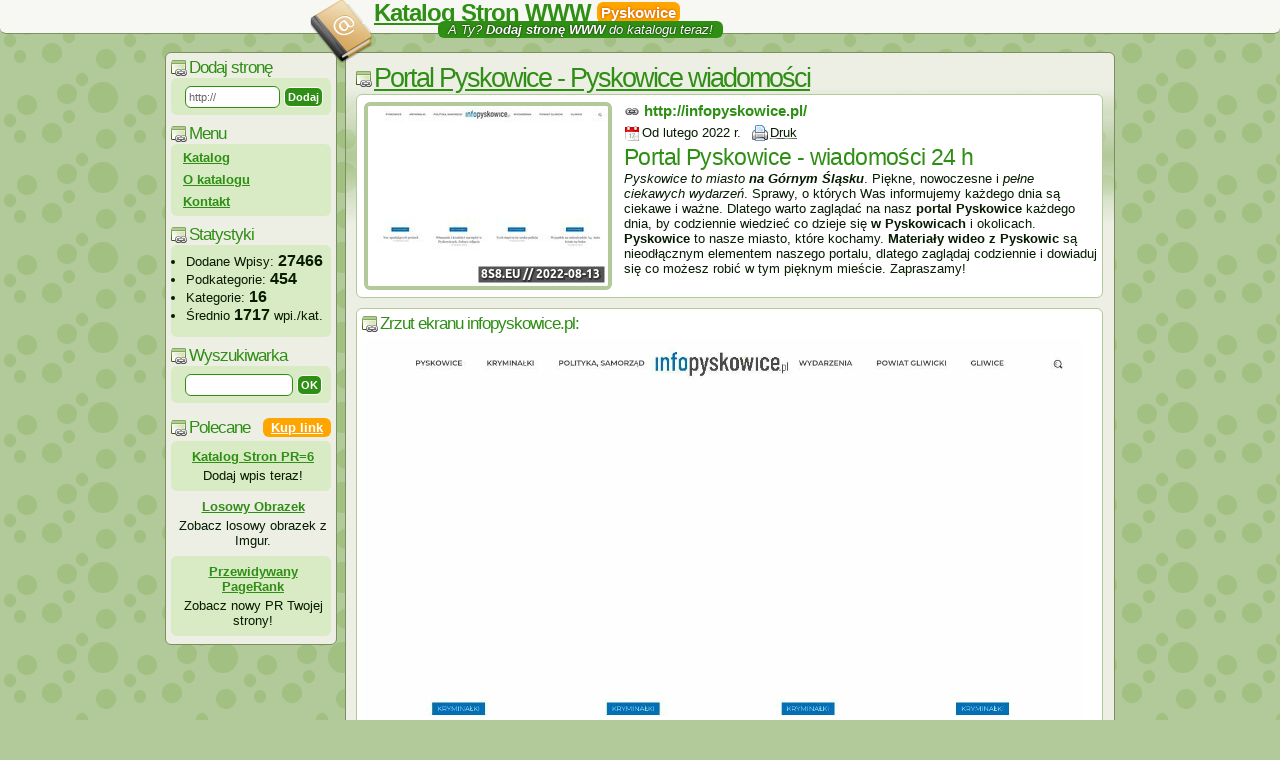

--- FILE ---
content_type: text/html; charset=ISO-8859-2
request_url: https://katalog.stronwww.eu/pyskowice-wiadomosci-s31290.html
body_size: 7903
content:
<!DOCTYPE html PUBLIC "-//W3C//DTD XHTML 1.1//EN" "http://www.w3.org/TR/xhtml11/DTD/xhtml11.dtd">
<html xmlns="http://www.w3.org/1999/xhtml">
	<head>
		<title>Pyskowice wiadomości - Katalog Stron WWW</title>
		<meta http-equiv="Content-Type" content="text/html; charset=ISO-8859-2" />
		<meta http-equiv="Content-Language" content="PL" />
		<meta http-equiv="X-UA-Compatible" content="IE=edge,chrome=1" />
		<meta name="viewport" content="width=device-width, initial-scale=1.0" />
		<meta name="description" content="Portal Pyskowice - wiadomości 24 h Pyskowice to miasto na Górnym Śląsku. Piękne, nowoczesne i pełne ciekawych wydarzeń. Sprawy, [...]" />
		<meta name="keywords" content="katalog stron www,pyskowice,info pyskowice,pyskowice wiadomości,portal pyskowice" />
		<meta name="copyright" content="Copyright &copy;2009-2025 SublimeStar.com Walerian Walawski - https://sublimestar.com/ " />
		<meta name="robots" content="index,follow" />
		<link rel="icon" href="/favicon.ico" type="image/png" />
		<link rel="dns-prefetch" href="https://tff.tf/" />
		<link rel="stylesheet" href="https://tff.tf/kswww/0.css?v=2" type="text/css" />
		<script type="text/javascript" src="https://tff.tf/kswww/1.js?v=4"></script>
	</head>
	<body>
		<div class="top">
			<h1 id="logo">
				<a href="/">Katalog Stron WWW</a>
				<em>Pyskowice</em>
				<small> &nbsp; A Ty? <strong>Dodaj stronę WWW</strong> do katalogu teraz! &nbsp; </small>
			</h1>
		</div>
<!--		<div style="width:950px;text-align:left;margin:0 auto">
			<div style="text-align:center;margin:-99px 0 9px 0">
				<div id="tads"></div>
            </div>
		</div>-->

<div class="main" style="width:950px">
<div style="float:left;width:180px">
<div class="left">

<h3 style="margin:0">Dodaj stronę</h3>
<form style="margin:0" action="https://katalog.stronwww.eu/dodaj-strone" method="post">
<div style="margin:0">
<input type="hidden" name="option" value="add_link" />
<input type="text" class="search" style="width:87px" name="url" value="http://" />
<input type="submit" class="button" value="&nbsp;Dodaj&nbsp;" />
</div>
</form>

<h3>Menu</h3>
<div id="menu">
<a href="/">Katalog</a>
<a href="/katalog-stron-www">O katalogu</a>
<a href="/katalog-stron-www#kontakt">Kontakt</a>
</div>


<h3>Statystyki</h3>
<div>
	<ul style="text-align:left;padding-top:4px">
		<li>Dodane Wpisy: <b style="font-size:16px">27466</b></li>
		<li>Podkategorie: <b style="font-size:16px">454</b></li>
		<li>Kategorie: <b style="font-size:16px">16</b></li>
		<li>Średnio <b style="font-size:16px">1717</b> wpi./kat.</li>
	</ul>
</div>

<h3>Wyszukiwarka</h3>
<form name="search" action="/" method="post" onsubmit="return find()">
<div><input type="text" name="szukaj" class="search" value="" /> <input type="button" value="&nbsp;OK&nbsp;" onclick="find()" class="button" /></div></form>

<script type="text/javascript" charset="ISO-8859-2" src="https://ads.sublimestar.com/ad/katalog.stronwww.eu.js?f7nlsx"></script>

<!-- /LB -->
</div>
</div>

<div style="float:left;width:770px"><div id="rb">

<h1 id="eTitle">Portal Pyskowice - Pyskowice wiadomości</h1>
<div class="link_block" style="max-height:2048px;height:auto;overflow:auto">
<span><img src="https://8s8.eu/images/infopyskowice.pl_8s8.eu_thumbnail.jpg" alt="Miniaturka strony Pyskowice wiadomości" /></span>
<a href="http://infopyskowice.pl/" id="goOut">http://infopyskowice.pl/</a><br />
<script>eTitle();</script>
<span class="date" title="2022-02-23 20:17:16">Od lutego 2022 r.</span> <a href="/pyskowice-wiadomosci-31290-druk" class="print">Druk</a>
<span class="entry-md">
<h1>Portal Pyskowice - wiadomości 24 h</h1>
<p><em>Pyskowice to miasto <strong>na Górnym Śląsku</strong></em>. Piękne, nowoczesne i <em>pełne ciekawych wydarzeń</em>. Sprawy, o których Was informujemy każdego dnia są ciekawe i ważne. Dlatego warto zaglądać na nasz <strong>portal Pyskowice</strong> każdego dnia, by codziennie wiedzieć co dzieje się <strong>w Pyskowicach</strong> i okolicach. <strong>Pyskowice</strong> to nasze miasto, które kochamy. <strong>Materiały wideo z Pyskowic</strong> są nieodłącznym elementem naszego portalu, dlatego zaglądaj codziennie i dowiaduj się co możesz robić w tym pięknym mieście. Zapraszamy!</p>
</span></div>



<div class="link_block" style="max-height:2048px;height:auto;overflow:auto">
<h3 style="margin:0 0 4px 0">Zrzut ekranu infopyskowice.pl:</h3>
<a href="https://8s8.eu/images/infopyskowice.pl_8s8.eu_screenshot.jpg" rel="nofollow"><img src="https://8s8.eu/images/infopyskowice.pl_8s8.eu_screenshot.jpg" alt="Zrzut ekranu " style="max-width: 98%;" /></a>
</div>

<h3 style="margin:9px 0 0 0;float: left;">Strona w 5 katalogach tematycznych:</h3><ol id="ecl"><li><a href="/internet-k7.html"><strong>Internet</strong></a> <g:plusone size="small" href="https://katalog.stronwww.eu/internet-k7.html"></g:plusone><br> <p style="font-size:22px;font-weight:bold;float:left;padding:0;margin:-5px 0 12px -12px;background:none;color:black">&rarr;</p> <a href="/miasta-i-regiony-p793.html">Miasta i regiony</a></li><li><a href="/wojewodztwa-k10.html"><strong>Województwa</strong></a> <g:plusone size="small" href="https://katalog.stronwww.eu/wojewodztwa-k10.html"></g:plusone><br> <p style="font-size:22px;font-weight:bold;float:left;padding:0;margin:-5px 0 12px -12px;background:none;color:black">&rarr;</p> <a href="/slaskie-p108.html">Śląskie</a></li><li><a href="/wojewodztwa-k10.html"><strong>Województwa</strong></a> <g:plusone size="small" href="https://katalog.stronwww.eu/wojewodztwa-k10.html"></g:plusone><br> <p style="font-size:22px;font-weight:bold;float:left;padding:0;margin:-5px 0 12px -12px;background:none;color:black">&rarr;</p> <a href="/opolskie-p95.html">Opolskie</a></li><li><a href="/uslugi-k12.html"><strong>Usługi</strong></a> <g:plusone size="small" href="https://katalog.stronwww.eu/uslugi-k12.html"></g:plusone><br> <p style="font-size:22px;font-weight:bold;float:left;padding:0;margin:-5px 0 12px -12px;background:none;color:black">&rarr;</p> <a href="/fotograficzne-p159.html">Fotograficzne</a></li><li><a href="/inne-k29.html"><strong>Inne</strong></a> <g:plusone size="small" href="https://katalog.stronwww.eu/inne-k29.html"></g:plusone><br> <p style="font-size:22px;font-weight:bold;float:left;padding:0;margin:-5px 0 12px -12px;background:none;color:black">&rarr;</p> <a href="/informacje-media-p856.html">Informacje, media</a></li></ol>
<h3 style="display:block;float:left;width:732px;padding:2px 0 0 22px;margin:-15px 0 0 0">Podobne strony WWW z katalogu: <script>document.write("<"+"form action='"+parent.location.href+"' method='post' style='display:block;float:right;margin:-9px 0 0 0'><"+"input type='submit' value=' &#187; Odśwież listę stron WWW ' name='cache'><"+"/form>");</script></h3>
<div id="related"><p>Łącznie <strong>15 stron(y) WWW</strong> powiązane z <strong>infopyskowice.pl</strong>:</p><div><h3><em>Szczeniaki24.pl:</em> <a href="/szczeniaki24-pl-centrum-wiedzy-o-psach-s42.html">szczeniaki24.pl - Centrum wiedzy o psach</a></h3><div><span class="date" title="2008-11-23 17:01:31">W katalogu od listopada 2008 roku.</span> <a href="/szczeniaki24-pl-centrum-wiedzy-o-psach-42-druk" class="print">Druk</a></div><p>Strona dla miłośników psów, porady na temat wychowania, szkolenia, pielęgnacji, karmienia, krycia suki, ciąży oraz porodu. Na stronie również ciekawostki ze świata psów oraz galerie szczeniąt i psów dorosłych. Siberian husky, Doberman.</p></div><div><h3><em>Lingoit.eu:</em> <a href="/lingo-systemy-informatyczne-s73.html">Lingo Systemy <strong>info</strong>rmatyczne</a></h3><div><span class="date" title="2008-11-28 09:48:24">W katalogu od listopada 2008 roku.</span> <a href="/lingo-systemy-informatyczne-73-druk" class="print">Druk</a></div><p>Zajmujemy się tworzeniem i wdrażaniem wysokiej klasy oprogramowania służącego do kompleksowego zarządzania firmą. Z myślą o jakości i efektywności pracy w państwa firmie tworzymy także programy dedykowane (na zamówienie), opracowywane i przystosowane specjalnie do wymogów Waszego przedsiębiorstwa, które mogą być rozbudowywane w miarę rozwoju firmy. Stworzone przez nas programy mogą być zintegrowane z systemami już działającymi. Nasi pracownicy nie tylko wdrożą oprogramowanie, ale i przeszkolą personel, aby korzystanie z systemu było proste i efektywne.</p></div><div><h3><em>Infom.pl:</em> <a href="/punkt-informacji-medycznej-infom-s8418.html">Punkt <strong>info</strong>rmacji Medycznej - <strong>info</strong>M</a></h3><div><span class="date" title="2010-05-14 07:24:24">W katalogu od maja 2010 roku.</span> <a href="/punkt-informacji-medycznej-infom-8418-druk" class="print">Druk</a></div><p>Jesteśmy firmą działającą na rynku promocji usług medycznych od 1999 roku. Do 2006 roku wydawaliśmy <strong>info</strong>rmator teleadresowy &quot;Usługi Medyczne&quot;, który ukazywał się bezpłatnie w aptekach na terenie 7 województw. Aktualnie posiadamy około stu pięćdziesięciu tablic formatu A1 i B2, które są umieszczone w aptekach w: Brzegu, Kielcach, Lublinie, Opolu, Puławach, Radomiu i Rzeszowie. Tablice są przeznaczone na Punkt <strong>info</strong>rmacji Medycznej i pełnią rolę stacjonarnego <strong>info</strong>rmatora o gabinetach lekarskich, przychodniach oraz innych placówkach medycznych działających w okolicy. Oprócz udostępnienia tych <strong>info</strong>rmacji w aptekach plakat <strong>info</strong>rmacyjny wyświetla się na naszej stronie firmowej. Niezależnie od tablic w aptekach przygotowujemy serwisy internetowe, które mieszkańcom Opola, Radomia czy Lublina dostarczają <strong>info</strong>rmacji o usługach medycznych w ich regionie. <b>Stomatolog Opole</b> idąc dalej <b>Stomatolog Radom</b> czy, też <b>Stomatolog Lublin</b> to strony, które prezentują ofertę lekarzy stomatologów i poradni stomatologicznych oraz udostępniają dane pozwalające na kontakt z lekarzem. Zapraszamy.</p></div><div><h3><em>Ensi.net:</em> <a href="/ensi-audyt-it-s97.html">ENSI - Audyt IT</a></h3><div><span class="date" title="2008-12-04 11:05:00">W katalogu od grudnia 2008 roku.</span> <a href="/ensi-audyt-it-97-druk" class="print">Druk</a></div><p>European Network Security Institute (ENSI) - najbardziej doświadczony w kraju personel liderów rynku w dziedzinie bezpieczeństwa , który od ponad 10 lat asystuje firmom produktywnie usuwać problemy uzależnione od bezpieczeństwem <strong>info</strong>rmacji. ENSI utworzona 03.1998 w wyniku przeobrażenia IBS (Instytutu Bezpieczeństwa Sieciowego) będącego na rynku od stycznia 1996 r., który jako pierwszy na rynku: Sprawdzaliśmy Rządową Sieć Wyborczą podczas referendum konstytucyjnego i wyborów parlamentarnych (1997r.). W trakcie przeszło wielu lat naszej działalności przeprowadziliśmy powyżej 100 kompletnych wdrożeń Polityki Bezpieczeństwa <strong>info</strong>rmacji doprowadziliśmy blisko dwieście organizacji do możliwości wypełnienia wymogu ochrony danych osobowych, przeprowadziliśmy 400 audytów BSI zorganizowaliśmy wiele naukowych konferencji oraz przeszkoliliśmy dwadzieścia tysięcy osób z różnorakich firm na wyspecjalizowanych warsztatach Zorganizowaliśmy pierwszą w Polsce międzynarodowy konferencję z dziedziny bezpieczeństwa <strong>info</strong>rmacji i systemów <strong>info</strong>rmatycznych (InterSec.con 1996 r.) Wykonaliśmy pierwszy obligacyjny w kraju test penetracyjny dla pierwszego powstałego w naszym kraju domu maklerskiego w sieci internet Testujemy zgodność z normami:audyt HP-UX,Ochrona danych,test penetracyjny,penetracyjne testy bezpieczeństwa,zabezpieczenia systemu <strong>info</strong>rmatycznego, linux, administrator bezpieczeństwa <strong>info</strong>rmacji,ADO,</p></div><div><h3><em>Waltronik.com:</em> <a href="/waltronik-com-przegrywanie-filmow-8mm-i-kaset-vhs-na-dvd-s99.html">WALTRONIK.COM Przegrywanie filmów 8mm i kaset VHS na DVD.</a></h3><div><span class="date" title="2008-12-04 11:41:17">W katalogu od grudnia 2008 roku.</span> <a href="/waltronik-com-przegrywanie-filmow-8mm-i-kaset-vhs-na-dvd-99-druk" class="print">Druk</a></div><p>Usługi <strong>info</strong>rmatyczne, fotograficzne i wideo: Serwis komputerów, wideofilmowanie, regeneracja starych zdjęć, skanowanie zdjęć, slajdów, negatywów, przegrywanie (kopiowanie, zgrywanie) kaset VHS, VHSC, Video8, Digital8, miniDv, taśm filmowych (celuloid) 8mm i super8 na DVD + montaż.</p></div><div><h3><em>Finanse.tuiteraz24.pl:</em> <a href="/finanse-tu-i-teraz-24-pl-informacje-finansowe-s8305.html">Finanse tu i teraz 24.pl - <strong>info</strong>rmacje finansowe</a></h3><div><span class="date" title="2010-05-06 12:18:08">W katalogu od maja 2010 roku.</span> <a href="/finanse-tu-i-teraz-24-pl-informacje-finansowe-8305-druk" class="print">Druk</a></div><p>Najnowsze <strong>info</strong>rmacje finansowe. Polska gospodarka, biznes, finanse, giełda, inwestycje, lokaty, akcje, banki, podatki, emerytury i ubezpieczenia, leasing, kredyt hipoteczny, inwestycje, lokaty, akcje, banki, podatki, ubezpieczenia, emerytury, leasing, handel, rozliczenia vat, rozliczenia pit, zus, nbp, ofe, gpw, wig20, kapitał, działalność gospodarcza, kursy walut. Kredyty mieszkaniowe, kredyty hipoteczne, kredyty obrotowe i konsumenckie. Porady finansowe i biznesowe. Wszystkie najważniejsze <strong>info</strong>rmacje finansowe i biznesowe tu i teraz w jednym serwisie.</p></div><div><h3><em>Budoinf.pl:</em> <a href="/uslugi-ogolnobudowlane-i-informatyczne-s6370.html">Usługi ogólnobudowlane i <strong>info</strong>rmatyczne</a></h3><div><span class="date" title="2009-10-20 00:04:26">W katalogu od października 2009 roku.</span> <a href="/uslugi-ogolnobudowlane-i-informatyczne-6370-druk" class="print">Druk</a></div><p>Marzysz o ciepłym przytulnym mieszkaniu a może masz zamiar wybudować własny dom. Skontaktuj się z nami. Specjalizujemy się w budownictwie jednorodzinnym. Budujemy, remontujemy i wykańczamy wnętrza. Zajmujemy się tworzeniem stron WWW, wymianą poszczególnych podzespołów komputera, instalacją i reinstalacją systemów operacyjnych. Naszym najważniejszym celem jest zadowolenie klienta.Doradzamy na każdym etapie prac. Do każdego zlecenia podchodzimy indywidualnie. Usługi wymagające dojazdu wykonujemy głównie na terenie miasta Bielsko-Biała i okolic. <b>Usługi ogólnobudowlane</b> oraz <b>usługi <strong>info</strong>rmatyczne</b>...</p></div><div><h3><em>Krs-odpisy.twojeoferty.pl:</em> <a href="/odpisy-z-krs-krajowy-rejestr-sadowy-s6308.html">Odpisy z KRS - Krajowy Rejestr Sądowy</a></h3><div><span class="date" title="2009-10-08 14:30:05">W katalogu od października 2009 roku.</span> <a href="/odpisy-z-krs-krajowy-rejestr-sadowy-6308-druk" class="print">Druk</a></div><p>Odpisy z KRS - Krajowy Rejestr Sądowy, wypisy i odpis z Księgi wieczystej. Wypis z Krajowego Rejestru Sądowego i Księgi Wieczystej w 24h. Zamów odpis pełny lub aktualny z krs. Jeśli Państwu potrzebny jest odpis któregokolwiek dokumentu z Krajowego Rejestru Sądowego (KRS), Centralnej <strong>info</strong>rmacji Ksiąg Wieczystych, Ewidencji Działalności Gospodarczej (EDG), bądź Rejestru Zastawów, to trafiliście Państwo na właściwą stronę. Działalność polega bowiem na szybkim uzyskaniu i dostarczeniu wszelkich niezbędnych Klientowi dokumentów KRS bez narażania go na stres i stratę czasu. Wielu naszych Klientów zwykło mawiać &quot;czas to pieniądz&quot;. Serwis KRS-odpisy.twojeoferty.pl obraca te słowa w czyn, dostarczając zamówione dokumenty zawsze na czas i w miejsce wskazane przez Klienta. Odpisy z KRS, lub innych rejestrów dostarczamy w 24 godziny. Po co tracić pół dnia na stanie w kolejkach po odpis z KRS i wypełniać niezrozumiałe dokumenty urzędowe skoro wystarczy wypełnić prosty formularz zamówienia i skorzystać z oferty KRS-odpisy.twojeoferty.pl.</p></div><div><h3><em>Openservice.waw.pl:</em> <a href="/openservice-serwis-komputerowy-pogotowie-komputerowe-warszawa-s6359.html">OpenService - serwis komputerowy, pogotowie komputerowe, Warszawa</a></h3><div><span class="date" title="2009-10-18 14:36:04">W katalogu od października 2009 roku.</span> <a href="/openservice-serwis-komputerowy-pogotowie-komputerowe-warszawa-6359-druk" class="print">Druk</a></div><p>Serwis komputerowy i naprawa komputerów, Warszawa. Pogotowie komputerowe 24H z dojazdem 7 dni w tygodniu. Rozwiązywanie wszelkich problemów z komputerami, siecią i Internetem. Atrakcyjna oferta współpracy dla firm, rabaty, promocje. Administracja istniejącymi stronami WWW. Zapewniamy pełną obsługę w krótkim czasie, często jeszcze w dniu zgłoszenia awarii. Szczególnie polecamy się osobom prywatnym i firmom z północno zachodniej warszawy i okolic, ale działamy na obszarze całej aglomeracji. Zapraszamy do kontaktu.</p></div><div><h3><em>Ktinet.pl:</em> <a href="/ktinet-obsluga-informatyczna-firm-s8237.html">KTInet - Obsługa <strong>info</strong>rmatyczna firm</a></h3><div><span class="date" title="2010-04-30 10:12:07">W katalogu od kwietnia 2010 roku.</span> <a href="/ktinet-obsluga-informatyczna-firm-8237-druk" class="print">Druk</a></div><p>KTInet - Obsługa <strong>info</strong>rmatyczna firm, serwis komputerowy, diagnostyka i naprawa komputerów, drukarek, sklep komputerowy. Sieci komputerowe, centrale telefoniczne, telefonia VoIP, outsourcing IT Zielona Góra. Firma KTInet oferuje usługi kompleksowego wsparcia <strong>info</strong>rmatycznego, usługi kierowane są do sektora małych i średnich przedsiębiorstw bez względu na rozmiar infrastruktury tele<strong>info</strong>rmatycznej jaką dysponuje klient. Celem nadrzędnym firmy jest utrzymywanie wysokiej jakości oferowanych usług. Sieci Lan Wifi, usługi internetowe. Dojazd do klienta. Zapraszamy na www.ktinet.pl, email: biuro@ktinet.pl, tel. 68 414 54 58</p></div><div><h3><em>Programigo.pl:</em> <a href="/programigo-tylko-najlepsze-oprogramowanie-s5311.html">ProgramiGO - tylko najlepsze oprogramowanie</a></h3><div><span class="date" title="2009-05-17 11:15:18">W katalogu od maja 2009 roku.</span> <a href="/programigo-tylko-najlepsze-oprogramowanie-5311-druk" class="print">Druk</a></div><p>Szukasz dobrego, w pełni sprawnego a przede wszystkim bezpiecznego programu? http://www.programigo.pl/ jest takim serwisem, w którym znajdziesz, tego programu, którego aktualnie szukasz. W Internecie pełno jest stron z darmowym oprogramowaniem, ale nie zawsze jest ono sprawdzone, dokładnie opisanie, nie posiada tzw. screenów. Ciężko odnaleźć jest również na jakim sprzęcie działa dany program. Jednak administratorzy programigo.pl spełniają każde wymagania. Strona zawiera dokładne opisy, w jakim języku działa program , jakie wymagania sprzętowe są potrzebne jak również bezpieczne w pełni bezpieczne oprogramowanie sprawdzone przez administratora.</p></div><div><h3><em>Ncti.pl:</em> <a href="/komputery-krakow-s800.html">Komputery Kraków</a></h3><div><span class="date" title="2009-01-16 00:15:55">W katalogu od stycznia 2009 roku.</span> <a href="/komputery-krakow-800-druk" class="print">Druk</a></div><p>Serwis komputerowy, pogotowie <strong>info</strong>rmatyczne, strony WWW - tworzenie, szkolenia komputerowe, wynajem <strong>info</strong>rmatyków, sieci komputerowe - montaż i konfiguracja, telefonia VoIP i inne usługi komputerowe. Kraków, Wieliczka i okolice. Oferujemy dojazd do klienta. Zrzeszeni jesteśmy w Powiatowym Cechu Rzemiosł Różnych w Wieliczce obok Krakowa. Zapraszamy do korzystania z naszych usług: NCTI - WWW.NCTI.PL</p></div><div><h3><em>Torun24.tv:</em> <a href="/torun-zabytki-s642.html">Toruń zabytki</a></h3><div><span class="date" title="2009-01-02 14:05:07">W katalogu od stycznia 2009 roku.</span> <a href="/torun-zabytki-642-druk" class="print">Druk</a></div><p>Masz ochotę na wirtualny spacer po toruńskiej Starówce lub wirtualny rejs statkiem po Wiśle? Chcesz dowiedzieć się więcej o odkryciu w Collegium Maius? Zapraszamy na kanał &quot;Zabytki&quot; w multimedialnym portalu Torun24.tv. Znajdziesz w nim krótkie filmiki na temat najciekawszych zabytków Torunia.</p></div><div><h3><em>Torun24.tv:</em> <a href="/rozrywka-torun-s763.html">Rozrywka Toruń</a></h3><div><span class="date" title="2009-01-12 18:20:20">W katalogu od stycznia 2009 roku.</span> <a href="/rozrywka-torun-763-druk" class="print">Druk</a></div><p>Sprawdź, co się dzieje w Twoim mieście. Najciekawsze miejsca i imprezy w Toruniu. Rozrywka, kultura i rekreacja. Podpowiadamy jak ciekawie spędzić wolny czas, gdzie się dobrze zabawić, gdzie dobrze zjeść. Obejrzyj nasze propozycje przedstawione w formie ciekawych kilkuminutowych filmików.</p></div><div><h3><em>Wmikolowie.pl:</em> <a href="/wmikolowie-pl-portal-miejski-strona-glowna-s941.html">wMikolowie.pl - portal miejski - Strona Główna</a></h3><div><span class="date" title="2009-01-24 13:52:52">W katalogu od stycznia 2009 roku.</span> <a href="/wmikolowie-pl-portal-miejski-strona-glowna-941-druk" class="print">Druk</a></div><p>wMikolowie.pl - portal miejski - serwis <strong>info</strong>rmacyjno reklamowy miasta Mikołów, katalog firm, ogłoszenia drobne, kultura, rozrywka wmikolowie, aktualności, galerie zdjęć z Mikołowa, nieruchomości, biznes, <strong>info</strong>rmacje społeczno- gospodarcze, oferty pracy,</p></div></div></div></div>
</div>

<br clear="both">
<div class="foot"><br />
Korzystając z <em>Katalogu Stron WWW</em> akceptujesz jego regulamin. Statystyki wizyt robotów wyszukiwarek wskazują ilości przybliżone.<br />
Powered by: <a href="http://mini.otwarty.pl/" rel="nofollow">skrypt katalogu otwarty.pl mini</a>. Copyright &copy; 2009-2025 <a href="https://sublimestar.com/" rel="nofollow">Sublime<b>&#9733;</b>Star.com Walerian Walawski</a>.</div>
</div>
</body>
</html>


--- FILE ---
content_type: text/css; charset=utf-8
request_url: https://tff.tf/kswww/0.css?v=2
body_size: 4725
content:
*{font-family:Tahoma,Arial,Helvetica,sans-serif;font-size:13px;margin:0;padding:0;border-radius:6px;}
html,body{text-align:center;background:url([data-uri]%3D%3D) #B2C999;color:#061C00;}
p{margin:0 0 10px 0;}
ul,ol{padding:0 0 0 15px;margin:0 0 10px 0;}
ul{list-style-type:disc;}
small{font-size:11px;}
blockquote{padding:0 0 0 24px;opacity:0.8;}
abbr{cursor:help;border-bottom:1px dotted #666666;}
h1,h2,h3,h4,h5,h6{letter-spacing:-2px;font-weight: normal;}
h1,#eTitle a{font-size:27px;font-weight:normal;color:#2F8F14;text-decoration:none;background:url(https://tff.tf/kswww/icon.png) no-repeat left center;padding-left:18px;}
h1 a{font-size:27px;}
h3,#sublimeAds em{letter-spacing:-1px;font-size:17px;font-weight:normal;color:#2F8F14;text-decoration:none;background:url(https://tff.tf/kswww/icon.png) no-repeat left center;padding-left:18px;}
a{font-weight:bold;color:#2F8F14;}
img,iframe{border:0;border-radius:0;}
#home-promoted{
    display: block;
	float: left;
	width: 100%;
	padding: 0;
    margin: 2px 0 12px 0;
}
#home-promoted li{
	border: 1px solid #7A9061;
	overflow: hidden;
	display: block;
	float: left;
	width: 220px;
	font-size: 16px;
	padding: 4px 8px;
	margin: 3px 3px 0 0;
	background: #fff;
}
#tads{width:806px;height:103px;float:left;display:block;padding:29px 0 0 0;}
#tads iframe{border-radius:6px;}
.abc{background: #f3f8e2 !important;}
.date{font-size:13px;font-weight:normal;text-decoration:none;background:url([data-uri]%3D) no-repeat 0 2px;padding:1px 4px 1px 18px;cursor:help;}
.https{font-size:13px;font-weight:normal;text-decoration:none;background:url([data-uri]%2F9hAAABoUlEQVQ4T6XTP2yNURzG8c9pExGVJuLvLULYDK1gYrOIWIhBdCIMZjQiUT2vthLSGEQMYjBIGMRkZCBYDFJ%2FIjo01KCJiTDVdeS9931v35ubm0ic7Zzn%2BX3f5%2Fee3wn%2Bc4WO%2Bgnr1Z30x35sFuSez3iMW6JP1Zp2QOaQ5AYGugT7Jjktc7fUFwHRQTxAb6V4Dgmb2oDBsDH38rMmYMwawTTWNfZJElzAO6EB3CK5UoF%2Fx6BorgnInJdcrnzlpWBK8rAAHsUxwb6K56roXJnguWBPRXyLPH4Z%2FQtWY1fLk7yW2dEERLlhQyt%2BjwOSp%2Fob%2FTfXDzvxBEsK31eZgU4Adck2mRnRFFaITphUs2AGywvkvKhWAl5gdyHU9Rhy0XuZEUm%2FaNSEjX77gL7CNy3aXv7EUcmlFmAxwVJ9eo34ZdJaC2axrPBdE51pAprx3mBVIT7CK8FC40rzvpNBweFC%2F4kh0eziIGWOSO63DUz3zXHRnVxuH%2BUxw7guWNmlNh%2Bgs6Lbpd75mMZtVXcKeyW14jHN45leN436WIV3Av6xh9L2F5inchFJGGVZAAAAAElFTkSuQmCC) no-repeat 4px 1px;padding:1px 4px 1px 22px;cursor:help;}
.print{font-size:13px !important;color:#061C00;font-weight:normal;text-decoration:underline;background:url([data-uri]%2F9hAAACtklEQVQ4T32TX0hTcRTHv7%2FN%2BQdsKY0110O9SaU9zLEWNcFqk1Uvvgz6M6j1Ym6wPehDjoxJlCOYtlgQFD6IRgiivgyKTHJJ1MS4WU%2BrhNgmbZQ2ndv994t7LdMaHbj3nt%2F3nPP5HX73dwi2mPXai4sV6vLzSoITAAgICqAEgsBXfM%2FSey9vH%2FNszZd8slWw34yxQ54mlUJBQOlGRPpmVlmMxJeR%2FlxYTyYStdG7p4q%2F67YBzgRn88OepqrEN6VUCk4QwfIUpr0qvM9QRN%2BmMDWTeDR16%2Fi5koDTwdn1EU9T5ScJQLAJ2FPNYUeVEoIg4kL%2FHP%2B0t1n1DyAUClU94w4vD7uN5V9%2BSAAClhfBCRS5PAdWFHF0nwqO0Bt257twzejo6PrmGQQCgcsABt5UnqwechuxlFNBBIVAKViOIs8J4EQRBn0Zzva%2FRu2HyGqxWPSNjY09JIFAwFpXV%2FfEYDCg9zmHwSsGZFZVkM6QFyhESpHnRdk%2FsJvAeWcOV5t5TExMgGEYmwRg2traGrVaLSKRyN9%2FqeTa7XYjkUggHA5%2FlABFv99fLmXOz8%2Bjvr7%2Bv5CFhQWYTCY5p7Ozk5Kenh7q9%2FtlYXJyEkajEdlstiREo9EgFovB4XDI8fb2dpDu7m7qdDplYXp6Gi0tLUin0yUBOp0O0WgUdrv9D6Crq4vabDZZYBgGra2tSCaTJQF6vR7j4%2BMwm81y3Ov1gvh8Pmq1WmVhcXFxs%2F1CoYC1tTXkcjmsrKzID6UUDQ0N8iaS%2BXw%2BkI6ODsFisSjUajXi8Tj2HzyEXRptyQ4yX5dwo%2Fc6gsEgUqkU%2Bvr6QFwu132e54%2BwLNtYZfEi4jIgz0qTAPkOCII0EwIEUYSuphLuB3OYGXBK3TCEkMfbhulS5JVQplQo5OpftuFuvAkh4HlRHPSYpWmT7ScWA0B6jQL23wAAAABJRU5ErkJggg%3D%3D) no-repeat 4px 1px;padding:1px 4px 1px 22px;}
#goOut{font-size:15px;text-decoration:none;background:url([data-uri]%3D%3D) no-repeat 0 2px;padding:0 4px 1px 20px;}
#eTitle{text-decoration:underline;}
#eTitle a{background:none;padding-left:0;}
#related div{border:1px solid #B2C999;background:#FFF;padding:5px;margin:0 0 10px 0;}
#related div div{border:0;padding:2px 0 4px 0;margin:0;}
#related div h3 a,#related div h3 em{font-style:normal;letter-spacing:0;font-size:15px;}
#related div strong{font-size:16px;background:#FFFFC0;}
.lowImg{margin:0 3px -3px 3px;}
.search{border:1px solid #2F8F14;background-color:#fff;width:100px;height:14px;padding:3px;font-size:11px;color:#666666;margin:5px 0 0 5px;}
.search:hover{border:1px solid #FFA500;}
.button,input[type="button"],input[type="submit"]{border:1px solid #fff;background:#2F8F14;height:20px;color:#fff;font-size:11px;font-weight:bold;margin:5px 0;cursor:pointer;}
.w100{width:100%;}
.wpis{border-bottom:1px solid #7A9061;border-left:none;border-right:none;border-top:none;padding:2px;font-size:13px;color:#2F8F14;height:12px;background-color:#EDEFE5;margin-left:3px;}
.area{border-bottom:1px solid #7A9061;border-left:none;border-right:none;border-top:none;padding:2px;font-weight:normal;font-size:11px;color:#2F8F14;background-color:#EDEFE5;}
.top{text-align:center;height:60px;padding:0;margin:0 auto;}
.main{font-size:13px;border:0;padding:0 0 0 0;margin:0 auto;}
.foot{font-size:11px;border:0;letter-spacing:1px;padding:10px;text-align:center;}
.foot a,.foot em{font-size:11px;}
.foot a{letter-spacing:0;}
.left{width:160px;text-align:left;border:1px solid #7A9061;background:#EDEFE5;padding:5px;margin:0;}
.left iframe{margin:-2px 12px;}
.left h3{margin:9px 0 0 0;}
.left div{text-align:center;background:#D8EBC4;padding:3px 0;}
.left div img,.left div iframe{margin:2px 0 0 0;}
#menu{text-align:left;}
#menu a{display:block;padding:0 12px;line-height:22px;}
#menu a:hover{color:#FFF;background:#FFA500;}
#rb{text-align:left;border:1px solid #7A9061;background:#EDEFE5;background:linear-gradient(to bottom,#EDEFE5 1%,rgba(255,255,255,0) 3%,#EDEFE5 5%);padding:10px;margin:0 0 10px 0;}
#sublimeAds{display:block;background:none;padding:3px 0;}
#sublimeAds div{background:none;}
#sublimeAds em{display:block;margin:9px 0 0 0;text-align:left;font-style:normal;}
#sublimeAds b{display:block;float:right;margin:-20px 0 0 0;padding:2px 8px;color:#FFF;background:#FFA500;cursor:pointer;font-weight:bold;text-decoration:underline;}
#sublimeAds p{padding:8px 4px 8px 8px;margin:0;}
#sublimeAds p:nth-child(even){background:#D8EBC4;}
#sublimeAds a{display:block;float:left;width:100%;padding:0 0 4px 0;margin:0;}
#ecl{display:block;float:left;width:100%;margin:1px 0 16px 0;}
#ecl li{float:left;width:50%;margin:0;}
#ecl div{position:relative;top:3px;left:8px;}
#ecl li a{font-size:18px;}
.right{display:none;}
.text_body_h1{font-size:16px;font-weight:normal;padding-bottom:5px;}
.text_body_h3{font-size:13px;font-weight:bold;padding-bottom:10px;}
.wpistd{vertical-align:top;}
a.body_links{font-weight:normal;color:#000;}
a.foot_links{font-weight:normal;text-decoration:underline;color:#2F8F14;}
a.foot_links:hover{font-weight:normal;text-decoration:none;color:#FFA500;}
a.out_link_body{font-weight:bold;color:#000;}
.nav{text-align:right;padding:5px 0 5px 0;}
.nav_det{text-align:left;padding:0 0 0 15px;}
.links_block,#related{border:1px solid #7A9061;overflow:hidden;background:#f7f8f3;padding:10px 10px 0 10px;}
.link_block{display:block;float:left;overflow:hidden;max-height:190px;width:735px;border:1px solid #B2C999;background:#fff;text-shadow:#fff 0 0 3px,#fff 0 0 3px,#fff 0 0 3px,#fff 0 0 3px,#fff 0 0 3px,#fff 0 0 3px,#fff 0 0 3px,#fff 0 0 3px,#fff 0 0 3px,#fff 0 0 3px,#fff 0 0 3px;padding:5px;margin:0 0 10px 0;font-size:11px;}

.link_block .entry-md h1,
.link_block .entry-md h1 *{font-size:23px;letter-spacing:-0.6px;background: none;}
.link_block .entry-md h2,
.link_block .entry-md h2 *{font-size:22px;letter-spacing:-0.2px;background: none;}
.link_block .entry-md h3,
.link_block .entry-md h3 *{font-size:20px;letter-spacing:-0.1px;background: none;}
.link_block .entry-md h4,
.link_block .entry-md h5,
.link_block .entry-md h6,
.link_block .entry-md h4 *,
.link_block .entry-md h5 *,
.link_block .entry-md h6 *{font-size:19px;letter-spacing:0.2px;background: none;}
.link_block .entry-md img{max-width: 98%;border: none;}

.link_block li p{margin:0;padding:0;}
/*.link_block:hover{transition:all 1s linear;max-height:1500px;}*/
.link_block span img{float:left;border:4px solid #B2C999;border-radius: 6px;margin:2px 12px 2px 2px;}
/* .link_block a img{float:none;border:none;width:16px;height:16px;margin:0 6px -3px 0;} */
.link_block div{position:relative;top:2px;}
.out_link_div{margin-bottom:5px;}
a.out_link{font-weight:bold;color:#2F8F14;}
.text_link{margin-bottom:5px;font-size:13px;}
div.text_link img{margin-top:3px;}
a.in_link{font-size:11px;font-weight:bold;text-decoration:none;color:#2F8F14;}
.add_block{border:1px solid #7A9061;background:#F7F8F3;padding:10px;margin:10px 0 0 0;}
.link_block a{font-size:16px;line-height:22px;}
.add_block a{font-size:16px;}
.cat_sub_block{display:block;float:left;border:1px solid #7A9061;padding:0 0 3px 3px;margin:7px 0;}
.cat_block_home{display:block;float:left;background:#fff;padding:0;margin:3px 3px 0 0;}
/* .in_link_home_cat_div{margin:3px 3px 0 0;} */
.cat_block_home a{display:block;float:left;width:153px;font-size:16px;background:url(https://tff.tf/kswww/icon.png) no-repeat 8px 9px;padding:4px 0 7px 29px;}
a:hover.in_link_home_cat{color:#FFA500;}
a.more, a:visited.more{font-size:11px;font-weight:normal;color:#2F8F14;text-decoration:none;}
a:hover.more{color:#FFA500;margin-left:2px;text-decoration:underline;}
a.in_link_menu_left_cat{font-size:11px;font-weight:bold;color:#2C3941;text-decoration:none;background-image:url(https://tff.tf/kswww/icon.png);background-repeat:no-repeat;background-position:left center;padding-left:18px;}
.ilosc_cat{font-size:11px;color:#999999;}
.in_link_cat_ilosc{text-decoration:none;font-size:11px;font-weight:normal;color:#999999;}
.sub_block_home{text-decoration:none;border-left:3px solid #bababa;padding:0 0 3px 5px;margin:0 0 0 5px;}
a.in_link_home_sub{font-size:11px;font-weight:normal;color:#2F8F14;text-decoration:none;}
a.in_link_home_sub:hover{font-size:11px;font-weight:normal;color:#2F8F14;text-decoration:underline;}
a.in_link_home_kateg{text-decoration:none;font-size:10px;font-weight:normal;color:#A4ACAE;}
.sub_block_cat{display:block;float:left;border:1px solid #c1c1c1;background:#fff;padding:5px 5px 5px 10px;margin:0 0 5px 0;width:225px;}
.sub_block_cat div{display:block;float:right;width:52px;height:17px;overflow:hidden;border-radius:0;margin:2px 0 -2px -52px;}
.sub_block_cat p{display:block;float:left;width:200px;height:16px;overflow:hidden;border-radius:0;margin:2px 0 0 0;}
.sub_block_cat a{display:block;float:left;width:172px;height:17px;overflow:hidden;border-radius:0;}
.sub_block_cat a:hover{color:#FFA500;}
.robots{text-align:right;margin:5px 0;padding-right:20px;}
div.robots img{margin-left:15px;}
div.robots font{font-size:11px;}
#logo{border-bottom:1px solid #7A9061;background:#F7F8F3;padding:5px;font-weight:bold;margin:-8px 0 10px 0;}
#logo a{font-size:24px;color:#2F8F14;padding:0 0 40px 65px;letter-spacing:-1px;background:url(https://tff.tf/kswww/logo.png) no-repeat top left;}
#logo div{position:relative;top:28px;left:-215px;}
#logo small{position:relative;top:13px;left:-248px;background:#2F8F14;color:#FFF;font-size:13px;font-style:italic;font-weight:normal;letter-spacing:0;padding:1px 2px;text-shadow:#030C01 0 0 2px;}
#logo em{font-size:15px;font-style:normal;color:#FFF;background:#FFA500;text-shadow:#C14200 0 0 3px;letter-spacing:0;padding:2px 4px;position:relative;top:-3px;}


--- FILE ---
content_type: text/javascript; charset=utf-8
request_url: https://tff.tf/kswww/1.js?v=4
body_size: 937
content:
var sc_project=4720795;
var sc_invisible=1;
var sc_partition=54;
var sc_click_stat=1;
var sc_security="d302f289";

function bi(id)
{
	return document.getElementById(id);
}

function find()
{
	if(document.search.szukaj.value.length>2)
	{
		document.search.action='wyszukiwarka-'+document.search.szukaj.value+'-0.html';
		document.search.submit();
	}
	else alert('Wpisz minimum 3 znaki dla wyszukiwania w Katalogu Stron WWW!');
	return false;
}

function eTitle()
{
	bi('eTitle').innerHTML='<a target="_blank" href="'+bi('goOut').href+'">'+bi('eTitle').innerHTML+'</a>';
}

// Copyright (c) 2008, General_Depet - http://www.katalog.intelekt.net.pl
function podmiana(co,j,ile) {
for(var i=1; i<=ile; i++) {
var ktora = +i;

if(ktora == co) {
var pod = +j+"_"+ktora;
var istnieje = bi(pod);
if (istnieje != null) bi(pod).style.display = "";
}
else if(ktora != co) {
var pod = +j+"_"+ktora;
var istnieje = bi(pod);
if (istnieje != null) bi(pod).style.display = "none";
}
}
}

function podmiana_pod_tyl(co,j,ile,u4,wyj) {
var t = +j;
t-=1;
for (var a=t; a>=u4; a--) {
for(var i=1; i<=ile; i++) {
var ktora = +i;

if(ktora == co) {
var pod = "p"+a+"_"+ktora;
var istnieje = bi(pod);
if (istnieje != null && ktora != wyj) bi(pod).style.display = "none";
}
else if(ktora != co) {
var pod = "p"+a+"_"+ktora;
var istnieje = bi(pod);
if (istnieje != null && ktora != wyj) bi(pod).style.display = "";
}
}
}
}

function podmiana_pod_przod(co,j,ile,u4,wyj) {
var p = +j;
p+=1;
for (var a=p; a<=u4; a++) {
for(var i=1; i<=ile; i++) {
var ktora = +i;
if(ktora == co) {
var pod = "p"+a+"_"+ktora;
var istnieje = bi(pod);
if (istnieje != null && ktora != wyj) bi(pod).style.display = "none";
}
else if(ktora != co) {
var pod = "p"+a+"_"+ktora;
var istnieje = bi(pod);
if (istnieje != null && ktora != wyj) bi(pod).style.display = "";
}
}
}
}

var obj='';
var timer='';
function iloscZnakow(o,i){
if (o) obj=o;
if (i) obj2=i;
var div=bi('iloscZnakow');
var iloscWpisanych = obj.value.length;
var ilosc = obj2;
/*obj1 = bi('anchor');*/
if (iloscWpisanych > ilosc) {
/*obj1.style.display = 'inline';*/
iloscWpisanych = '<span style="color:green">'+iloscWpisanych+'</span>'; 
}
else {
/*obj1.style.display = 'none';*/
iloscWpisanych = '<span style="color:red">'+iloscWpisanych+'</span>'; 
}
div.style.fontWeight='bold';
div.innerHTML=iloscWpisanych+' wpisanych znak�w';
timer=setTimeout('iloscZnakow()',500);
}

D=document,S=[],T=[],C=alert,B=unescape;
function bbcode(x,z){(z=s())?A('['+x+']'+z+'[/'+x+']'):R(x)}
function A(x){D.selection?(F.focus(),D.selection.createRange().text=x):(F.selectionStart||F.selectionStart=='0')?F.value=F.value.substring(0,F.selectionStart)+x+F.value.substring(F.selectionEnd,F.value.length):F.value+=x}
function s(){return D.selection?D.selection.createRange().text:F.value.substring(F.selectionEnd||0,F.selectionStart||0)}
function R(x){T[x]?'':T[x]=0;T[x]?CT(x):(S.push(x),T[x]=1,A('['+x+']'),St(x,'*'))}
function St(i,x){D.getElementById(i).value=i+x}Z='%52%4b';function emot(x){A(x)}
function CT(x,a){T[a=S.pop()]=0;A('[/'+a+']');St(a,'');a!=x?CT(x):''}
function CA(e){while(S[0]){A('[/'+(e=S.pop())+']');T[e]=0;St(e,'')}}

function Url(u,d,z){A("[url="+(u=prompt("Podaj adres strony","http://"))+"]"+(s()?s():((d=prompt("Opis odnosnika",""))?d:u))+"[/url]")}
function bold(u,d,z){A("[b]"+(s()?s():((d=prompt("Podaj s�owo",""))?d:u))+"[/b]")}

window.onload = function(){ F=D.getElementById('txt');
if(bi('goOut')) bi('goOut').target='_blank';
};
